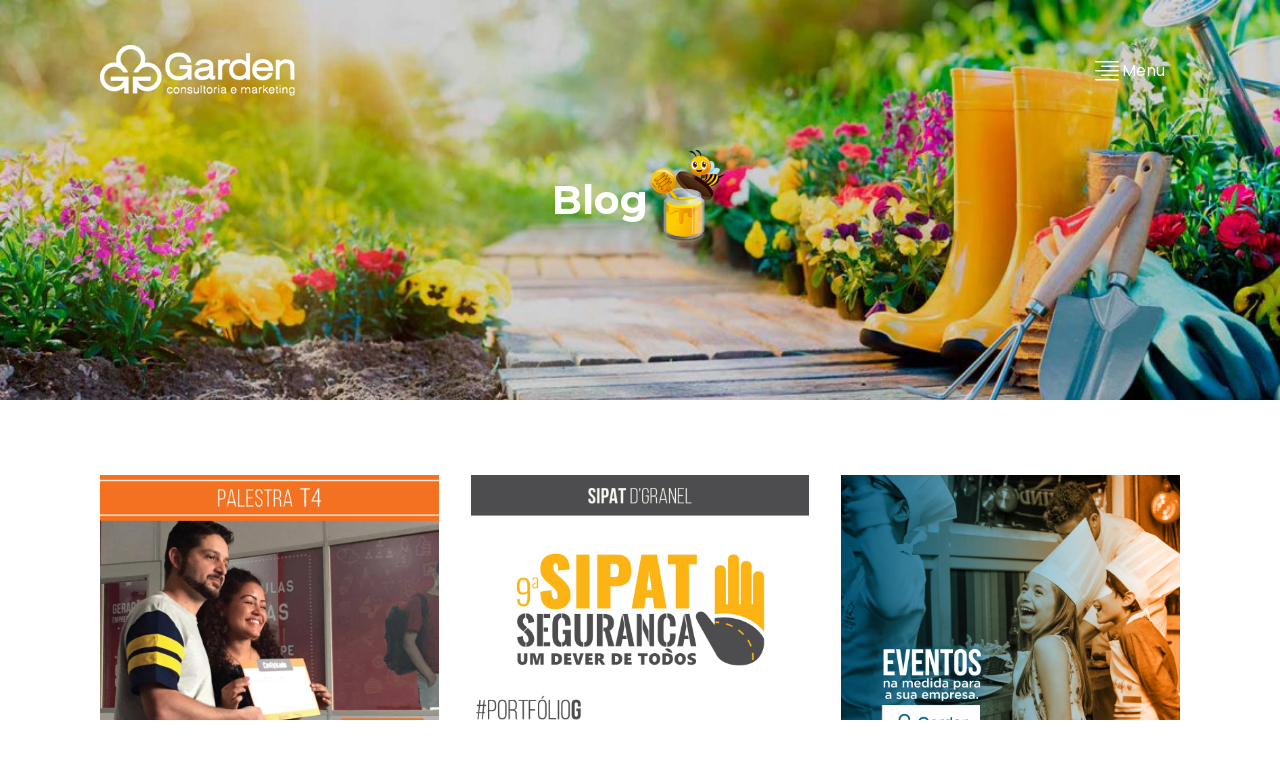

--- FILE ---
content_type: text/html; charset=UTF-8
request_url: https://gardenconsultoria.com.br/tag/marketing-bh/
body_size: 12652
content:
<!DOCTYPE html>
<html lang="pt-BR" >
<head>
<meta charset="UTF-8">
<meta name="viewport" content="width=device-width, initial-scale=1.0">
<!-- WP_HEAD() START -->
<link rel="preload" as="style" href="https://fonts.googleapis.com/css?family=Poppins:100,200,300,400,500,600,700,800,900|Montserrat:100,200,300,400,500,600,700,800,900" >
<link rel="stylesheet" href="https://fonts.googleapis.com/css?family=Poppins:100,200,300,400,500,600,700,800,900|Montserrat:100,200,300,400,500,600,700,800,900">
<meta name='robots' content='index, follow, max-image-preview:large, max-snippet:-1, max-video-preview:-1' />

<!-- Google Tag Manager -->
<script>(function(w,d,s,l,i){w[l]=w[l]||[];w[l].push({'gtm.start':
new Date().getTime(),event:'gtm.js'});var f=d.getElementsByTagName(s)[0],
j=d.createElement(s),dl=l!='dataLayer'?'&l='+l:'';j.async=true;j.src=
'https://www.googletagmanager.com/gtm.js?id='+i+dl;f.parentNode.insertBefore(j,f);
})(window,document,'script','dataLayer','GTM-TG2BVMQ');</script>
<!-- End Google Tag Manager -->


	<!-- This site is optimized with the Yoast SEO plugin v26.8 - https://yoast.com/product/yoast-seo-wordpress/ -->
	<title>Arquivos marketing bh - Garden</title>
	<link rel="canonical" href="https://gardenconsultoria.com.br/tag/marketing-bh/" />
	<link rel="next" href="https://gardenconsultoria.com.br/tag/marketing-bh/page/2/" />
	<meta property="og:locale" content="pt_BR" />
	<meta property="og:type" content="article" />
	<meta property="og:title" content="Arquivos marketing bh - Garden" />
	<meta property="og:url" content="https://gardenconsultoria.com.br/tag/marketing-bh/" />
	<meta property="og:site_name" content="Garden" />
	<meta name="twitter:card" content="summary_large_image" />
	<script type="application/ld+json" class="yoast-schema-graph">{"@context":"https://schema.org","@graph":[{"@type":"CollectionPage","@id":"https://gardenconsultoria.com.br/tag/marketing-bh/","url":"https://gardenconsultoria.com.br/tag/marketing-bh/","name":"Arquivos marketing bh - Garden","isPartOf":{"@id":"https://gardenconsultoria.com.br/#website"},"primaryImageOfPage":{"@id":"https://gardenconsultoria.com.br/tag/marketing-bh/#primaryimage"},"image":{"@id":"https://gardenconsultoria.com.br/tag/marketing-bh/#primaryimage"},"thumbnailUrl":"https://gardenconsultoria.com.br/admgarden/wp-content/uploads/2016/12/01122016-GNews.png","breadcrumb":{"@id":"https://gardenconsultoria.com.br/tag/marketing-bh/#breadcrumb"},"inLanguage":"pt-BR"},{"@type":"ImageObject","inLanguage":"pt-BR","@id":"https://gardenconsultoria.com.br/tag/marketing-bh/#primaryimage","url":"https://gardenconsultoria.com.br/admgarden/wp-content/uploads/2016/12/01122016-GNews.png","contentUrl":"https://gardenconsultoria.com.br/admgarden/wp-content/uploads/2016/12/01122016-GNews.png","width":900,"height":800},{"@type":"BreadcrumbList","@id":"https://gardenconsultoria.com.br/tag/marketing-bh/#breadcrumb","itemListElement":[{"@type":"ListItem","position":1,"name":"Início","item":"https://gardenconsultoria.com.br/"},{"@type":"ListItem","position":2,"name":"marketing bh"}]},{"@type":"WebSite","@id":"https://gardenconsultoria.com.br/#website","url":"https://gardenconsultoria.com.br/","name":"Garden","description":"Consultoria e Marketing","potentialAction":[{"@type":"SearchAction","target":{"@type":"EntryPoint","urlTemplate":"https://gardenconsultoria.com.br/?s={search_term_string}"},"query-input":{"@type":"PropertyValueSpecification","valueRequired":true,"valueName":"search_term_string"}}],"inLanguage":"pt-BR"}]}</script>
	<!-- / Yoast SEO plugin. -->


<link rel="alternate" type="application/rss+xml" title="Feed de tag para Garden &raquo; marketing bh" href="https://gardenconsultoria.com.br/tag/marketing-bh/feed/" />
<style id='wp-img-auto-sizes-contain-inline-css' type='text/css'>
img:is([sizes=auto i],[sizes^="auto," i]){contain-intrinsic-size:3000px 1500px}
/*# sourceURL=wp-img-auto-sizes-contain-inline-css */
</style>
<style id='wp-block-library-inline-css' type='text/css'>
:root{--wp-block-synced-color:#7a00df;--wp-block-synced-color--rgb:122,0,223;--wp-bound-block-color:var(--wp-block-synced-color);--wp-editor-canvas-background:#ddd;--wp-admin-theme-color:#007cba;--wp-admin-theme-color--rgb:0,124,186;--wp-admin-theme-color-darker-10:#006ba1;--wp-admin-theme-color-darker-10--rgb:0,107,160.5;--wp-admin-theme-color-darker-20:#005a87;--wp-admin-theme-color-darker-20--rgb:0,90,135;--wp-admin-border-width-focus:2px}@media (min-resolution:192dpi){:root{--wp-admin-border-width-focus:1.5px}}.wp-element-button{cursor:pointer}:root .has-very-light-gray-background-color{background-color:#eee}:root .has-very-dark-gray-background-color{background-color:#313131}:root .has-very-light-gray-color{color:#eee}:root .has-very-dark-gray-color{color:#313131}:root .has-vivid-green-cyan-to-vivid-cyan-blue-gradient-background{background:linear-gradient(135deg,#00d084,#0693e3)}:root .has-purple-crush-gradient-background{background:linear-gradient(135deg,#34e2e4,#4721fb 50%,#ab1dfe)}:root .has-hazy-dawn-gradient-background{background:linear-gradient(135deg,#faaca8,#dad0ec)}:root .has-subdued-olive-gradient-background{background:linear-gradient(135deg,#fafae1,#67a671)}:root .has-atomic-cream-gradient-background{background:linear-gradient(135deg,#fdd79a,#004a59)}:root .has-nightshade-gradient-background{background:linear-gradient(135deg,#330968,#31cdcf)}:root .has-midnight-gradient-background{background:linear-gradient(135deg,#020381,#2874fc)}:root{--wp--preset--font-size--normal:16px;--wp--preset--font-size--huge:42px}.has-regular-font-size{font-size:1em}.has-larger-font-size{font-size:2.625em}.has-normal-font-size{font-size:var(--wp--preset--font-size--normal)}.has-huge-font-size{font-size:var(--wp--preset--font-size--huge)}.has-text-align-center{text-align:center}.has-text-align-left{text-align:left}.has-text-align-right{text-align:right}.has-fit-text{white-space:nowrap!important}#end-resizable-editor-section{display:none}.aligncenter{clear:both}.items-justified-left{justify-content:flex-start}.items-justified-center{justify-content:center}.items-justified-right{justify-content:flex-end}.items-justified-space-between{justify-content:space-between}.screen-reader-text{border:0;clip-path:inset(50%);height:1px;margin:-1px;overflow:hidden;padding:0;position:absolute;width:1px;word-wrap:normal!important}.screen-reader-text:focus{background-color:#ddd;clip-path:none;color:#444;display:block;font-size:1em;height:auto;left:5px;line-height:normal;padding:15px 23px 14px;text-decoration:none;top:5px;width:auto;z-index:100000}html :where(.has-border-color){border-style:solid}html :where([style*=border-top-color]){border-top-style:solid}html :where([style*=border-right-color]){border-right-style:solid}html :where([style*=border-bottom-color]){border-bottom-style:solid}html :where([style*=border-left-color]){border-left-style:solid}html :where([style*=border-width]){border-style:solid}html :where([style*=border-top-width]){border-top-style:solid}html :where([style*=border-right-width]){border-right-style:solid}html :where([style*=border-bottom-width]){border-bottom-style:solid}html :where([style*=border-left-width]){border-left-style:solid}html :where(img[class*=wp-image-]){height:auto;max-width:100%}:where(figure){margin:0 0 1em}html :where(.is-position-sticky){--wp-admin--admin-bar--position-offset:var(--wp-admin--admin-bar--height,0px)}@media screen and (max-width:600px){html :where(.is-position-sticky){--wp-admin--admin-bar--position-offset:0px}}

/*# sourceURL=wp-block-library-inline-css */
</style><style id='global-styles-inline-css' type='text/css'>
:root{--wp--preset--aspect-ratio--square: 1;--wp--preset--aspect-ratio--4-3: 4/3;--wp--preset--aspect-ratio--3-4: 3/4;--wp--preset--aspect-ratio--3-2: 3/2;--wp--preset--aspect-ratio--2-3: 2/3;--wp--preset--aspect-ratio--16-9: 16/9;--wp--preset--aspect-ratio--9-16: 9/16;--wp--preset--color--black: #000000;--wp--preset--color--cyan-bluish-gray: #abb8c3;--wp--preset--color--white: #ffffff;--wp--preset--color--pale-pink: #f78da7;--wp--preset--color--vivid-red: #cf2e2e;--wp--preset--color--luminous-vivid-orange: #ff6900;--wp--preset--color--luminous-vivid-amber: #fcb900;--wp--preset--color--light-green-cyan: #7bdcb5;--wp--preset--color--vivid-green-cyan: #00d084;--wp--preset--color--pale-cyan-blue: #8ed1fc;--wp--preset--color--vivid-cyan-blue: #0693e3;--wp--preset--color--vivid-purple: #9b51e0;--wp--preset--gradient--vivid-cyan-blue-to-vivid-purple: linear-gradient(135deg,rgb(6,147,227) 0%,rgb(155,81,224) 100%);--wp--preset--gradient--light-green-cyan-to-vivid-green-cyan: linear-gradient(135deg,rgb(122,220,180) 0%,rgb(0,208,130) 100%);--wp--preset--gradient--luminous-vivid-amber-to-luminous-vivid-orange: linear-gradient(135deg,rgb(252,185,0) 0%,rgb(255,105,0) 100%);--wp--preset--gradient--luminous-vivid-orange-to-vivid-red: linear-gradient(135deg,rgb(255,105,0) 0%,rgb(207,46,46) 100%);--wp--preset--gradient--very-light-gray-to-cyan-bluish-gray: linear-gradient(135deg,rgb(238,238,238) 0%,rgb(169,184,195) 100%);--wp--preset--gradient--cool-to-warm-spectrum: linear-gradient(135deg,rgb(74,234,220) 0%,rgb(151,120,209) 20%,rgb(207,42,186) 40%,rgb(238,44,130) 60%,rgb(251,105,98) 80%,rgb(254,248,76) 100%);--wp--preset--gradient--blush-light-purple: linear-gradient(135deg,rgb(255,206,236) 0%,rgb(152,150,240) 100%);--wp--preset--gradient--blush-bordeaux: linear-gradient(135deg,rgb(254,205,165) 0%,rgb(254,45,45) 50%,rgb(107,0,62) 100%);--wp--preset--gradient--luminous-dusk: linear-gradient(135deg,rgb(255,203,112) 0%,rgb(199,81,192) 50%,rgb(65,88,208) 100%);--wp--preset--gradient--pale-ocean: linear-gradient(135deg,rgb(255,245,203) 0%,rgb(182,227,212) 50%,rgb(51,167,181) 100%);--wp--preset--gradient--electric-grass: linear-gradient(135deg,rgb(202,248,128) 0%,rgb(113,206,126) 100%);--wp--preset--gradient--midnight: linear-gradient(135deg,rgb(2,3,129) 0%,rgb(40,116,252) 100%);--wp--preset--font-size--small: 13px;--wp--preset--font-size--medium: 20px;--wp--preset--font-size--large: 36px;--wp--preset--font-size--x-large: 42px;--wp--preset--spacing--20: 0.44rem;--wp--preset--spacing--30: 0.67rem;--wp--preset--spacing--40: 1rem;--wp--preset--spacing--50: 1.5rem;--wp--preset--spacing--60: 2.25rem;--wp--preset--spacing--70: 3.38rem;--wp--preset--spacing--80: 5.06rem;--wp--preset--shadow--natural: 6px 6px 9px rgba(0, 0, 0, 0.2);--wp--preset--shadow--deep: 12px 12px 50px rgba(0, 0, 0, 0.4);--wp--preset--shadow--sharp: 6px 6px 0px rgba(0, 0, 0, 0.2);--wp--preset--shadow--outlined: 6px 6px 0px -3px rgb(255, 255, 255), 6px 6px rgb(0, 0, 0);--wp--preset--shadow--crisp: 6px 6px 0px rgb(0, 0, 0);}:where(.is-layout-flex){gap: 0.5em;}:where(.is-layout-grid){gap: 0.5em;}body .is-layout-flex{display: flex;}.is-layout-flex{flex-wrap: wrap;align-items: center;}.is-layout-flex > :is(*, div){margin: 0;}body .is-layout-grid{display: grid;}.is-layout-grid > :is(*, div){margin: 0;}:where(.wp-block-columns.is-layout-flex){gap: 2em;}:where(.wp-block-columns.is-layout-grid){gap: 2em;}:where(.wp-block-post-template.is-layout-flex){gap: 1.25em;}:where(.wp-block-post-template.is-layout-grid){gap: 1.25em;}.has-black-color{color: var(--wp--preset--color--black) !important;}.has-cyan-bluish-gray-color{color: var(--wp--preset--color--cyan-bluish-gray) !important;}.has-white-color{color: var(--wp--preset--color--white) !important;}.has-pale-pink-color{color: var(--wp--preset--color--pale-pink) !important;}.has-vivid-red-color{color: var(--wp--preset--color--vivid-red) !important;}.has-luminous-vivid-orange-color{color: var(--wp--preset--color--luminous-vivid-orange) !important;}.has-luminous-vivid-amber-color{color: var(--wp--preset--color--luminous-vivid-amber) !important;}.has-light-green-cyan-color{color: var(--wp--preset--color--light-green-cyan) !important;}.has-vivid-green-cyan-color{color: var(--wp--preset--color--vivid-green-cyan) !important;}.has-pale-cyan-blue-color{color: var(--wp--preset--color--pale-cyan-blue) !important;}.has-vivid-cyan-blue-color{color: var(--wp--preset--color--vivid-cyan-blue) !important;}.has-vivid-purple-color{color: var(--wp--preset--color--vivid-purple) !important;}.has-black-background-color{background-color: var(--wp--preset--color--black) !important;}.has-cyan-bluish-gray-background-color{background-color: var(--wp--preset--color--cyan-bluish-gray) !important;}.has-white-background-color{background-color: var(--wp--preset--color--white) !important;}.has-pale-pink-background-color{background-color: var(--wp--preset--color--pale-pink) !important;}.has-vivid-red-background-color{background-color: var(--wp--preset--color--vivid-red) !important;}.has-luminous-vivid-orange-background-color{background-color: var(--wp--preset--color--luminous-vivid-orange) !important;}.has-luminous-vivid-amber-background-color{background-color: var(--wp--preset--color--luminous-vivid-amber) !important;}.has-light-green-cyan-background-color{background-color: var(--wp--preset--color--light-green-cyan) !important;}.has-vivid-green-cyan-background-color{background-color: var(--wp--preset--color--vivid-green-cyan) !important;}.has-pale-cyan-blue-background-color{background-color: var(--wp--preset--color--pale-cyan-blue) !important;}.has-vivid-cyan-blue-background-color{background-color: var(--wp--preset--color--vivid-cyan-blue) !important;}.has-vivid-purple-background-color{background-color: var(--wp--preset--color--vivid-purple) !important;}.has-black-border-color{border-color: var(--wp--preset--color--black) !important;}.has-cyan-bluish-gray-border-color{border-color: var(--wp--preset--color--cyan-bluish-gray) !important;}.has-white-border-color{border-color: var(--wp--preset--color--white) !important;}.has-pale-pink-border-color{border-color: var(--wp--preset--color--pale-pink) !important;}.has-vivid-red-border-color{border-color: var(--wp--preset--color--vivid-red) !important;}.has-luminous-vivid-orange-border-color{border-color: var(--wp--preset--color--luminous-vivid-orange) !important;}.has-luminous-vivid-amber-border-color{border-color: var(--wp--preset--color--luminous-vivid-amber) !important;}.has-light-green-cyan-border-color{border-color: var(--wp--preset--color--light-green-cyan) !important;}.has-vivid-green-cyan-border-color{border-color: var(--wp--preset--color--vivid-green-cyan) !important;}.has-pale-cyan-blue-border-color{border-color: var(--wp--preset--color--pale-cyan-blue) !important;}.has-vivid-cyan-blue-border-color{border-color: var(--wp--preset--color--vivid-cyan-blue) !important;}.has-vivid-purple-border-color{border-color: var(--wp--preset--color--vivid-purple) !important;}.has-vivid-cyan-blue-to-vivid-purple-gradient-background{background: var(--wp--preset--gradient--vivid-cyan-blue-to-vivid-purple) !important;}.has-light-green-cyan-to-vivid-green-cyan-gradient-background{background: var(--wp--preset--gradient--light-green-cyan-to-vivid-green-cyan) !important;}.has-luminous-vivid-amber-to-luminous-vivid-orange-gradient-background{background: var(--wp--preset--gradient--luminous-vivid-amber-to-luminous-vivid-orange) !important;}.has-luminous-vivid-orange-to-vivid-red-gradient-background{background: var(--wp--preset--gradient--luminous-vivid-orange-to-vivid-red) !important;}.has-very-light-gray-to-cyan-bluish-gray-gradient-background{background: var(--wp--preset--gradient--very-light-gray-to-cyan-bluish-gray) !important;}.has-cool-to-warm-spectrum-gradient-background{background: var(--wp--preset--gradient--cool-to-warm-spectrum) !important;}.has-blush-light-purple-gradient-background{background: var(--wp--preset--gradient--blush-light-purple) !important;}.has-blush-bordeaux-gradient-background{background: var(--wp--preset--gradient--blush-bordeaux) !important;}.has-luminous-dusk-gradient-background{background: var(--wp--preset--gradient--luminous-dusk) !important;}.has-pale-ocean-gradient-background{background: var(--wp--preset--gradient--pale-ocean) !important;}.has-electric-grass-gradient-background{background: var(--wp--preset--gradient--electric-grass) !important;}.has-midnight-gradient-background{background: var(--wp--preset--gradient--midnight) !important;}.has-small-font-size{font-size: var(--wp--preset--font-size--small) !important;}.has-medium-font-size{font-size: var(--wp--preset--font-size--medium) !important;}.has-large-font-size{font-size: var(--wp--preset--font-size--large) !important;}.has-x-large-font-size{font-size: var(--wp--preset--font-size--x-large) !important;}
/*# sourceURL=global-styles-inline-css */
</style>

<style id='classic-theme-styles-inline-css' type='text/css'>
/*! This file is auto-generated */
.wp-block-button__link{color:#fff;background-color:#32373c;border-radius:9999px;box-shadow:none;text-decoration:none;padding:calc(.667em + 2px) calc(1.333em + 2px);font-size:1.125em}.wp-block-file__button{background:#32373c;color:#fff;text-decoration:none}
/*# sourceURL=/wp-includes/css/classic-themes.min.css */
</style>
<link rel='stylesheet' id='contact-form-7-css' href='https://gardenconsultoria.com.br/admgarden/wp-content/plugins/contact-form-7/includes/css/styles.css?ver=6.1.4' type='text/css' media='all' />
<link rel='stylesheet' id='oxygen-css' href='https://gardenconsultoria.com.br/admgarden/wp-content/plugins/oxygen/component-framework/oxygen.css?ver=4.9.5' type='text/css' media='all' />
<script type="text/javascript" src="https://gardenconsultoria.com.br/admgarden/wp-includes/js/jquery/jquery.min.js?ver=3.7.1" id="jquery-core-js"></script>
<link rel="https://api.w.org/" href="https://gardenconsultoria.com.br/wp-json/" /><link rel="alternate" title="JSON" type="application/json" href="https://gardenconsultoria.com.br/wp-json/wp/v2/tags/13" /><link rel="EditURI" type="application/rsd+xml" title="RSD" href="https://gardenconsultoria.com.br/admgarden/xmlrpc.php?rsd" />
<meta name="generator" content="WordPress 6.9" />
<link rel="icon" href="https://gardenconsultoria.com.br/admgarden/wp-content/uploads/2022/06/icon-150x150.png" sizes="32x32" />
<link rel="icon" href="https://gardenconsultoria.com.br/admgarden/wp-content/uploads/2022/06/icon.png" sizes="192x192" />
<link rel="apple-touch-icon" href="https://gardenconsultoria.com.br/admgarden/wp-content/uploads/2022/06/icon.png" />
<meta name="msapplication-TileImage" content="https://gardenconsultoria.com.br/admgarden/wp-content/uploads/2022/06/icon.png" />
<link rel='stylesheet' id='oxygen-cache-52-css' href='//gardenconsultoria.com.br/admgarden/wp-content/uploads/oxygen/css/52.css?cache=1660705555&#038;ver=6.9' type='text/css' media='all' />
<link rel='stylesheet' id='oxygen-cache-2704-css' href='//gardenconsultoria.com.br/admgarden/wp-content/uploads/oxygen/css/2704.css?cache=1660705547&#038;ver=6.9' type='text/css' media='all' />
<link rel='stylesheet' id='oxygen-universal-styles-css' href='//gardenconsultoria.com.br/admgarden/wp-content/uploads/oxygen/css/universal.css?cache=1664560754&#038;ver=6.9' type='text/css' media='all' />
<!-- END OF WP_HEAD() -->
<link rel='stylesheet' id='oxygen-aos-css' href='https://gardenconsultoria.com.br/admgarden/wp-content/plugins/oxygen/component-framework/vendor/aos/aos.css?ver=6.9' type='text/css' media='all' />
</head>
<body class="archive tag tag-marketing-bh tag-13 wp-theme-oxygen-is-not-a-theme  wp-embed-responsive oxygen-body" >




	
<!-- Google Tag Manager (noscript) -->
<noscript><iframe src="https://www.googletagmanager.com/ns.html?id=GTM-TG2BVMQ"
height="0" width="0" style="display:none;visibility:hidden"></iframe></noscript>
<!-- End Google Tag Manager (noscript) -->

					<header id="_header-131-52" class="oxy-header-wrapper oxy-overlay-header oxy-header" ><div id="_header_row-132-52" class="oxy-header-row" ><div class="oxy-header-container"><div id="_header_left-133-52" class="oxy-header-left" ><a id="link-137-52" class="ct-link" href="https://gardenconsultoria.com.br"   ><img  id="image-138-52" alt="" src="https://gardenconsultoria.com.br/admgarden/wp-content/uploads/2022/06/marca-garden-branca.png" class="ct-image"/></a></div><div id="_header_center-134-52" class="oxy-header-center" ></div><div id="_header_right-135-52" class="oxy-header-right" >
		<div id="-pro-menu-140-52" class="oxy-pro-menu " ><div class="oxy-pro-menu-mobile-open-icon " data-off-canvas-alignment=""><svg id="-pro-menu-140-52-open-icon"><use xlink:href="#Lineariconsicon-text-align-right"></use></svg>Menu</div>

                
        <div class="oxy-pro-menu-container  oxy-pro-menu-dropdown-links-visible-on-mobile oxy-pro-menu-dropdown-links-toggle oxy-pro-menu-show-dropdown" data-aos-duration="400" 

             data-oxy-pro-menu-dropdown-animation="fade-up"
             data-oxy-pro-menu-dropdown-animation-duration="0.4"
             data-entire-parent-toggles-dropdown="true"

             
                          data-oxy-pro-menu-dropdown-animation-duration="0.4"
             
                          data-oxy-pro-menu-dropdown-links-on-mobile="toggle">
             
            <div class="menu-principal-container"><ul id="menu-principal" class="oxy-pro-menu-list"><li id="menu-item-71" class="menu-item menu-item-type-post_type menu-item-object-page menu-item-home menu-item-71"><a href="https://gardenconsultoria.com.br/">Início</a></li>
<li id="menu-item-72" class="menu-item menu-item-type-post_type menu-item-object-page menu-item-72"><a href="https://gardenconsultoria.com.br/a-garden/">A Garden</a></li>
<li id="menu-item-167" class="menu-item menu-item-type-post_type menu-item-object-page menu-item-167"><a href="https://gardenconsultoria.com.br/servicos/">Serviços</a></li>
<li id="menu-item-73" class="menu-item menu-item-type-post_type menu-item-object-page menu-item-73"><a href="https://gardenconsultoria.com.br/coaching/">Coaching</a></li>
<li id="menu-item-2699" class="menu-item menu-item-type-post_type menu-item-object-page menu-item-2699"><a href="https://gardenconsultoria.com.br/blog/">Blog</a></li>
<li id="menu-item-75" class="menu-item menu-item-type-post_type menu-item-object-page menu-item-75"><a href="https://gardenconsultoria.com.br/fale-conosco/">Fale conosco</a></li>
<li id="menu-item-76" class="menu-item menu-item-type-post_type menu-item-object-page menu-item-76"><a href="https://gardenconsultoria.com.br/trabalhe-conosco/">Trabalhe conosco</a></li>
</ul></div>
            <div class="oxy-pro-menu-mobile-close-icon"><svg id="svg--pro-menu-140-52"><use xlink:href="#FontAwesomeicon-close"></use></svg>Fechar</div>

        </div>

        </div>

		<script type="text/javascript">
			jQuery('#-pro-menu-140-52 .oxy-pro-menu-show-dropdown .menu-item-has-children > a', 'body').each(function(){
                jQuery(this).append('<div class="oxy-pro-menu-dropdown-icon-click-area"><svg class="oxy-pro-menu-dropdown-icon"><use xlink:href="#FontAwesomeicon-arrow-circle-o-down"></use></svg></div>');
            });
            jQuery('#-pro-menu-140-52 .oxy-pro-menu-show-dropdown .menu-item:not(.menu-item-has-children) > a', 'body').each(function(){
                jQuery(this).append('<div class="oxy-pro-menu-dropdown-icon-click-area"></div>');
            });			</script></div></div></div></header>
		<header id="_header-158-52" class="oxy-header-wrapper oxy-sticky-header oxy-overlay-header oxy-header" ><div id="_header_row-159-52" class="oxygen-show-in-sticky-only oxy-header-row" ><div class="oxy-header-container"><div id="_header_left-160-52" class="oxy-header-left" ><a id="link-172-52" class="ct-link" href="https://gardenconsultoria.com.br/" target="_self"  ><img  id="image-164-52" alt="" src="https://gardenconsultoria.com.br/admgarden/wp-content/uploads/2022/06/marca-garden.png" class="ct-image"/></a></div><div id="_header_center-161-52" class="oxy-header-center" ></div><div id="_header_right-162-52" class="oxy-header-right" >
		<div id="-pro-menu-165-52" class="oxy-pro-menu " ><div class="oxy-pro-menu-mobile-open-icon " data-off-canvas-alignment=""><svg id="-pro-menu-165-52-open-icon"><use xlink:href="#Lineariconsicon-text-align-right"></use></svg>Menu</div>

                
        <div class="oxy-pro-menu-container  oxy-pro-menu-dropdown-links-visible-on-mobile oxy-pro-menu-dropdown-links-toggle oxy-pro-menu-show-dropdown" data-aos-duration="400" 

             data-oxy-pro-menu-dropdown-animation="fade-up"
             data-oxy-pro-menu-dropdown-animation-duration="0.4"
             data-entire-parent-toggles-dropdown="true"

             
                          data-oxy-pro-menu-dropdown-animation-duration="0.4"
             
                          data-oxy-pro-menu-dropdown-links-on-mobile="toggle">
             
            <div class="menu-principal-container"><ul id="menu-principal-1" class="oxy-pro-menu-list"><li class="menu-item menu-item-type-post_type menu-item-object-page menu-item-home menu-item-71"><a href="https://gardenconsultoria.com.br/">Início</a></li>
<li class="menu-item menu-item-type-post_type menu-item-object-page menu-item-72"><a href="https://gardenconsultoria.com.br/a-garden/">A Garden</a></li>
<li class="menu-item menu-item-type-post_type menu-item-object-page menu-item-167"><a href="https://gardenconsultoria.com.br/servicos/">Serviços</a></li>
<li class="menu-item menu-item-type-post_type menu-item-object-page menu-item-73"><a href="https://gardenconsultoria.com.br/coaching/">Coaching</a></li>
<li class="menu-item menu-item-type-post_type menu-item-object-page menu-item-2699"><a href="https://gardenconsultoria.com.br/blog/">Blog</a></li>
<li class="menu-item menu-item-type-post_type menu-item-object-page menu-item-75"><a href="https://gardenconsultoria.com.br/fale-conosco/">Fale conosco</a></li>
<li class="menu-item menu-item-type-post_type menu-item-object-page menu-item-76"><a href="https://gardenconsultoria.com.br/trabalhe-conosco/">Trabalhe conosco</a></li>
</ul></div>
            <div class="oxy-pro-menu-mobile-close-icon"><svg id="svg--pro-menu-165-52"><use xlink:href="#FontAwesomeicon-close"></use></svg>Fechar</div>

        </div>

        </div>

		<script type="text/javascript">
			jQuery('#-pro-menu-165-52 .oxy-pro-menu-show-dropdown .menu-item-has-children > a', 'body').each(function(){
                jQuery(this).append('<div class="oxy-pro-menu-dropdown-icon-click-area"><svg class="oxy-pro-menu-dropdown-icon"><use xlink:href="#FontAwesomeicon-arrow-circle-o-down"></use></svg></div>');
            });
            jQuery('#-pro-menu-165-52 .oxy-pro-menu-show-dropdown .menu-item:not(.menu-item-has-children) > a', 'body').each(function(){
                jQuery(this).append('<div class="oxy-pro-menu-dropdown-icon-click-area"></div>');
            });			</script></div></div></div></header>
				<script type="text/javascript">
			jQuery(document).ready(function() {
				var selector = "#_header-158-52",
					scrollval = parseInt("300");
				if (!scrollval || scrollval < 1) {
											jQuery("body").css("margin-top", jQuery(selector).outerHeight());
						jQuery(selector).addClass("oxy-sticky-header-active");
									}
				else {
					var scrollTopOld = 0;
					jQuery(window).scroll(function() {
						if (!jQuery('body').hasClass('oxy-nav-menu-prevent-overflow')) {
							if (jQuery(this).scrollTop() > scrollval 
																) {
								if (
																		!jQuery(selector).hasClass("oxy-sticky-header-active")) {
									if (jQuery(selector).css('position')!='absolute') {
										jQuery("body").css("margin-top", jQuery(selector).outerHeight());
									}
									jQuery(selector)
										.addClass("oxy-sticky-header-active")
																			.addClass("oxy-sticky-header-fade-in");
																	}
							}
							else {
								jQuery(selector)
									.removeClass("oxy-sticky-header-fade-in")
									.removeClass("oxy-sticky-header-active");
								if (jQuery(selector).css('position')!='absolute') {
									jQuery("body").css("margin-top", "");
								}
							}
							scrollTopOld = jQuery(this).scrollTop();
						}
					})
				}
			});
		</script><section id="section-8-2704" class=" ct-section" ><div class="ct-section-inner-wrap"><h1 id="headline-9-2704" class="ct-headline" data-aos="flip-right" data-aos-duration="850">Blog</h1><img  id="image-22-2704" alt="" src="https://gardenconsultoria.com.br/admgarden/wp-content/uploads/2022/07/blog.png" class="ct-image" srcset="" sizes="(max-width: 135px) 100vw, 135px" /></div></section><section id="section-11-2704" class=" ct-section" ><div class="ct-section-inner-wrap">        
                <div id="_posts_grid-12-2704" class='oxy-easy-posts oxy-posts-grid chamada-posts' >
                                    <div class='oxy-posts'>
                     <div class='oxy-post'>
  
	
		  <a href='https://gardenconsultoria.com.br/especial/palestra-t4/'><img src='https://gardenconsultoria.com.br/admgarden/wp-content/uploads/2016/12/01122016-GNews.png' class='oxy-post-image' /></a>
	  	<h2 class='title-primary'><a href='https://gardenconsultoria.com.br/especial/palestra-t4/'><span>Palestra T4</span></a></h2>
	

	<div class='oxy-post-content'>
		<p>Aconteceu no dia 19 de setembro, na empresa T4, a palestra ministrada pela diretora de marketing da Garden, Jaqueline Romero, [&hellip;]</p>
	</div>

	<a href='https://gardenconsultoria.com.br/especial/palestra-t4/' class='leiamais'>		
	<div id="fancy_icon-71-36" class="ct-fancy-icon"><svg id="svg-fancy_icon-71-36"><use xlink:href="#FontAwesomeicon-plus-circle"></use></svg></div>
	</a>

</div> <div class='oxy-post'>
  
	
		  <a href='https://gardenconsultoria.com.br/especial/solucoes-estrategicas-para-melhores-resultados/'><img src='https://gardenconsultoria.com.br/admgarden/wp-content/uploads/2016/11/29112016-propaganda.png' class='oxy-post-image' /></a>
	  	<h2 class='title-primary'><a href='https://gardenconsultoria.com.br/especial/solucoes-estrategicas-para-melhores-resultados/'><span>Soluções Estratégicas para Melhores Resultados</span></a></h2>
	

	<div class='oxy-post-content'>
		<p>Na Garden, aliamos a comunicação à consultoria completa em marketing, dando suporte, treinamento e palestras. Entre em contato e saiba [&hellip;]</p>
	</div>

	<a href='https://gardenconsultoria.com.br/especial/solucoes-estrategicas-para-melhores-resultados/' class='leiamais'>		
	<div id="fancy_icon-71-36" class="ct-fancy-icon"><svg id="svg-fancy_icon-71-36"><use xlink:href="#FontAwesomeicon-plus-circle"></use></svg></div>
	</a>

</div> <div class='oxy-post'>
  
	
		<h2 class='title-primary'><a href='https://gardenconsultoria.com.br/especial/dicas-de-criatividade/'><span>Dicas de Criatividade</span></a></h2>
	

	<div class='oxy-post-content'>
		<p>A criatividade é um dom que todos possuem, mas o que define o nível de cada pessoa é o quanto [&hellip;]</p>
	</div>

	<a href='https://gardenconsultoria.com.br/especial/dicas-de-criatividade/' class='leiamais'>		
	<div id="fancy_icon-71-36" class="ct-fancy-icon"><svg id="svg-fancy_icon-71-36"><use xlink:href="#FontAwesomeicon-plus-circle"></use></svg></div>
	</a>

</div> <div class='oxy-post'>
  
	
		  <a href='https://gardenconsultoria.com.br/especial/paletas-cromaticas-em-filmes/'><img src='https://gardenconsultoria.com.br/admgarden/wp-content/uploads/2016/10/26102016-Inspiracao.png' class='oxy-post-image' /></a>
	  	<h2 class='title-primary'><a href='https://gardenconsultoria.com.br/especial/paletas-cromaticas-em-filmes/'><span>Paletas Cromáticas em Filmes</span></a></h2>
	

	<div class='oxy-post-content'>
		<p>Fazer escolhas de cores é sempre uma tarefa meticulosa, já que influencia o receptor final de qualquer projeto. No cinema [&hellip;]</p>
	</div>

	<a href='https://gardenconsultoria.com.br/especial/paletas-cromaticas-em-filmes/' class='leiamais'>		
	<div id="fancy_icon-71-36" class="ct-fancy-icon"><svg id="svg-fancy_icon-71-36"><use xlink:href="#FontAwesomeicon-plus-circle"></use></svg></div>
	</a>

</div> <div class='oxy-post'>
  
	
		  <a href='https://gardenconsultoria.com.br/especial/sipat-dgranel/'><img src='https://gardenconsultoria.com.br/admgarden/wp-content/uploads/2016/10/06102016-Portfolio.png' class='oxy-post-image' /></a>
	  	<h2 class='title-primary'><a href='https://gardenconsultoria.com.br/especial/sipat-dgranel/'><span>SIPAT D'GRANEL</span></a></h2>
	

	<div class='oxy-post-content'>
		<p>Na semana do dia 12 de setembro foi realizada a 9ª SIPAT, na D’Granel Transportes. Com toda a identidade criada [&hellip;]</p>
	</div>

	<a href='https://gardenconsultoria.com.br/especial/sipat-dgranel/' class='leiamais'>		
	<div id="fancy_icon-71-36" class="ct-fancy-icon"><svg id="svg-fancy_icon-71-36"><use xlink:href="#FontAwesomeicon-plus-circle"></use></svg></div>
	</a>

</div> <div class='oxy-post'>
  
	
		  <a href='https://gardenconsultoria.com.br/especial/ra-participa-do-evento-15/'><img src='https://gardenconsultoria.com.br/admgarden/wp-content/uploads/2016/09/29092016-Case.png' class='oxy-post-image' /></a>
	  	<h2 class='title-primary'><a href='https://gardenconsultoria.com.br/especial/ra-participa-do-evento-15/'><span>R&#038;A participa do evento 15!</span></a></h2>
	

	<div class='oxy-post-content'>
		<p>No dia 31 de agosto foi realizada a segunda edição do 15! O Evento, no espaço Domus XX. O evento [&hellip;]</p>
	</div>

	<a href='https://gardenconsultoria.com.br/especial/ra-participa-do-evento-15/' class='leiamais'>		
	<div id="fancy_icon-71-36" class="ct-fancy-icon"><svg id="svg-fancy_icon-71-36"><use xlink:href="#FontAwesomeicon-plus-circle"></use></svg></div>
	</a>

</div> <div class='oxy-post'>
  
	
		  <a href='https://gardenconsultoria.com.br/especial/snapchat-muda-seu-nome-e-lanca-um-oculos-com-camera/'><img src='https://gardenconsultoria.com.br/admgarden/wp-content/uploads/2016/09/28092016-Inspiracao.png' class='oxy-post-image' /></a>
	  	<h2 class='title-primary'><a href='https://gardenconsultoria.com.br/especial/snapchat-muda-seu-nome-e-lanca-um-oculos-com-camera/'><span>Snapchat muda seu nome e lança um óculos com câmera</span></a></h2>
	

	<div class='oxy-post-content'>
		<p>Para refletir a fase atual da empresa famosa pelo aplicativo Snapchat passa a se chamar Snap Inc. Além disto, foi [&hellip;]</p>
	</div>

	<a href='https://gardenconsultoria.com.br/especial/snapchat-muda-seu-nome-e-lanca-um-oculos-com-camera/' class='leiamais'>		
	<div id="fancy_icon-71-36" class="ct-fancy-icon"><svg id="svg-fancy_icon-71-36"><use xlink:href="#FontAwesomeicon-plus-circle"></use></svg></div>
	</a>

</div> <div class='oxy-post'>
  
	
		  <a href='https://gardenconsultoria.com.br/especial/eventos-na-medida/'><img src='https://gardenconsultoria.com.br/admgarden/wp-content/uploads/2016/09/26092016-propaganda.png' class='oxy-post-image' /></a>
	  	<h2 class='title-primary'><a href='https://gardenconsultoria.com.br/especial/eventos-na-medida/'><span>Eventos na Medida</span></a></h2>
	

	<div class='oxy-post-content'>
		<p>A Garden Consultoria e Marketing dá a você e a sua empresa suporte e acompanhamento completos para a produção e [&hellip;]</p>
	</div>

	<a href='https://gardenconsultoria.com.br/especial/eventos-na-medida/' class='leiamais'>		
	<div id="fancy_icon-71-36" class="ct-fancy-icon"><svg id="svg-fancy_icon-71-36"><use xlink:href="#FontAwesomeicon-plus-circle"></use></svg></div>
	</a>

</div> <div class='oxy-post'>
  
	
		  <a href='https://gardenconsultoria.com.br/especial/ephigenia-bistro-no-diario-do-comercio/'><img src='https://gardenconsultoria.com.br/admgarden/wp-content/uploads/2016/09/22092016-Case.png' class='oxy-post-image' /></a>
	  	<h2 class='title-primary'><a href='https://gardenconsultoria.com.br/especial/ephigenia-bistro-no-diario-do-comercio/'><span>Ephigênia Bistrô no Diário do Comércio</span></a></h2>
	

	<div class='oxy-post-content'>
		<p>Nosso cliente, Ephigênia Bistrô, saiu no jornal Diário do Comércio, na edição do dia 14/09/2016, em uma matéria sobre a [&hellip;]</p>
	</div>

	<a href='https://gardenconsultoria.com.br/especial/ephigenia-bistro-no-diario-do-comercio/' class='leiamais'>		
	<div id="fancy_icon-71-36" class="ct-fancy-icon"><svg id="svg-fancy_icon-71-36"><use xlink:href="#FontAwesomeicon-plus-circle"></use></svg></div>
	</a>

</div> <div class='oxy-post'>
  
	
		<h2 class='title-primary'><a href='https://gardenconsultoria.com.br/especial/hotel-pantone/'><span>Hotel Pantone</span></a></h2>
	

	<div class='oxy-post-content'>
		<p>Localizado em Bruxelas, na Bélgica, o Hotel Pantone é composto por sete pavimentos e atrai hospédes por ter em sua [&hellip;]</p>
	</div>

	<a href='https://gardenconsultoria.com.br/especial/hotel-pantone/' class='leiamais'>		
	<div id="fancy_icon-71-36" class="ct-fancy-icon"><svg id="svg-fancy_icon-71-36"><use xlink:href="#FontAwesomeicon-plus-circle"></use></svg></div>
	</a>

</div>                </div>
                                <div class='oxy-easy-posts-pages'>
                    <span aria-current="page" class="page-numbers current">1</span>
<a class="page-numbers" href="https://gardenconsultoria.com.br/tag/marketing-bh/page/2/">2</a>
<a class="page-numbers" href="https://gardenconsultoria.com.br/tag/marketing-bh/page/3/">3</a>
<span class="page-numbers dots">&hellip;</span>
<a class="page-numbers" href="https://gardenconsultoria.com.br/tag/marketing-bh/page/22/">22</a>
<a class="next page-numbers" href="https://gardenconsultoria.com.br/tag/marketing-bh/page/2/">Próximo &raquo;</a>                </div>
                                            </div>
                <div id="fancy_icon-19-2704" class="ct-fancy-icon" ><svg id="svg-fancy_icon-19-2704"><use xlink:href="#FontAwesomeicon-plus-circle"></use></svg></div></div></section><section id="section-9-52" class=" ct-section" ><div class="ct-section-inner-wrap"><div id="new_columns-10-52" class="ct-new-columns" ><div id="div_block-11-52" class="ct-div-block" ><a id="link-107-52" class="ct-link" href="https://gardenconsultoria.com.br"   ><img  id="image-14-52" alt="" src="https://gardenconsultoria.com.br/admgarden/wp-content/uploads/2022/06/marca-garden-branca.png" class="ct-image"/></a></div><div id="div_block-12-52" class="ct-div-block" ><div id="text_block-17-52" class="ct-text-block" ><span id="span-20-52" class="ct-span" >contato@gardenconsultoria.com.br</span></div><div id="text_block-18-52" class="ct-text-block" ><span id="span-22-52" class="ct-span" >(31) 2576.2078</span></div><div id="code_block-83-52" class="ct-code-block" ><a class="whatsapp" href="https://api.whatsapp.com/send?phone=5531987274903&text=Olá! Vi o seu site e gostaria de mais informações." target="_blank">
	<img src="https://gardenconsultoria.com.br/admgarden/wp-content/uploads/2022/06/whatsapp.png"/>
</a></div></div><div id="div_block-13-52" class="ct-div-block" ><div id="_dynamic_list-55-52" class="oxy-dynamic-list"><div id="div_block-56-52-1" class="ct-div-block" data-id="div_block-56-52"><a id="link-61-52-1" class="ct-link" href="https://www.facebook.com/gardenbr" target="_self" data-id="link-61-52"><img id="image-65-52-1" alt="" src="https://gardenconsultoria.com.br/admgarden/wp-content/uploads/2022/06/facebook.png" class="ct-image" data-id="image-65-52"></a></div><div id="div_block-56-52-2" class="ct-div-block" data-id="div_block-56-52"><a id="link-61-52-2" class="ct-link" href="https://www.instagram.com/gardenconsultoria/" target="_self" data-id="link-61-52"><img id="image-65-52-2" alt="" src="https://gardenconsultoria.com.br/admgarden/wp-content/uploads/2022/06/instagram.png" class="ct-image" data-id="image-65-52"></a></div></div>
</div></div></div></section><a id="link-89-52" class="ct-link oxel_back_to_top_container" href="#top" target="_self"  ><div id="code_block-90-52" class="ct-code-block" ><!-- --></div><div id="fancy_icon-91-52" class="ct-fancy-icon oxel_back_to_top_icon" ><svg id="svg-fancy_icon-91-52"><use xlink:href="#FontAwesomeicon-angle-double-up"></use></svg></div></a>	<!-- WP_FOOTER -->
<script type="speculationrules">
{"prefetch":[{"source":"document","where":{"and":[{"href_matches":"/*"},{"not":{"href_matches":["/admgarden/wp-*.php","/admgarden/wp-admin/*","/admgarden/wp-content/uploads/*","/admgarden/wp-content/*","/admgarden/wp-content/plugins/*","/admgarden/wp-content/themes/twentytwenty/*","/admgarden/wp-content/themes/oxygen-is-not-a-theme/*","/*\\?(.+)"]}},{"not":{"selector_matches":"a[rel~=\"nofollow\"]"}},{"not":{"selector_matches":".no-prefetch, .no-prefetch a"}}]},"eagerness":"conservative"}]}
</script>
<script>jQuery(document).on('click','a[href*="#"]',function(t){if(jQuery(t.target).closest('.wc-tabs').length>0){return}if(jQuery(this).is('[href="#"]')||jQuery(this).is('[href="#0"]')||jQuery(this).is('[href*="replytocom"]')){return};if(location.pathname.replace(/^\//,"")==this.pathname.replace(/^\//,"")&&location.hostname==this.hostname){var e=jQuery(this.hash);(e=e.length?e:jQuery("[name="+this.hash.slice(1)+"]")).length&&(t.preventDefault(),jQuery("html, body").animate({scrollTop:e.offset().top-600},600))}});</script><style>.ct-FontAwesomeicon-close{width:0.78571428571429em}</style>
<style>.ct-FontAwesomeicon-arrow-circle-o-down{width:0.85714285714286em}</style>
<style>.ct-FontAwesomeicon-plus-circle{width:0.85714285714286em}</style>
<style>.ct-FontAwesomeicon-angle-double-up{width:0.64285714285714em}</style>
<?xml version="1.0"?><svg xmlns="http://www.w3.org/2000/svg" xmlns:xlink="http://www.w3.org/1999/xlink" aria-hidden="true" style="position: absolute; width: 0; height: 0; overflow: hidden;" version="1.1"><defs><symbol id="FontAwesomeicon-close" viewBox="0 0 22 28"><title>close</title><path d="M20.281 20.656c0 0.391-0.156 0.781-0.438 1.062l-2.125 2.125c-0.281 0.281-0.672 0.438-1.062 0.438s-0.781-0.156-1.062-0.438l-4.594-4.594-4.594 4.594c-0.281 0.281-0.672 0.438-1.062 0.438s-0.781-0.156-1.062-0.438l-2.125-2.125c-0.281-0.281-0.438-0.672-0.438-1.062s0.156-0.781 0.438-1.062l4.594-4.594-4.594-4.594c-0.281-0.281-0.438-0.672-0.438-1.062s0.156-0.781 0.438-1.062l2.125-2.125c0.281-0.281 0.672-0.438 1.062-0.438s0.781 0.156 1.062 0.438l4.594 4.594 4.594-4.594c0.281-0.281 0.672-0.438 1.062-0.438s0.781 0.156 1.062 0.438l2.125 2.125c0.281 0.281 0.438 0.672 0.438 1.062s-0.156 0.781-0.438 1.062l-4.594 4.594 4.594 4.594c0.281 0.281 0.438 0.672 0.438 1.062z"/></symbol><symbol id="FontAwesomeicon-arrow-circle-o-down" viewBox="0 0 24 28"><title>arrow-circle-o-down</title><path d="M17.5 14.5c0 0.141-0.063 0.266-0.156 0.375l-4.984 4.984c-0.109 0.094-0.234 0.141-0.359 0.141s-0.25-0.047-0.359-0.141l-5-5c-0.141-0.156-0.187-0.359-0.109-0.547s0.266-0.313 0.469-0.313h3v-5.5c0-0.281 0.219-0.5 0.5-0.5h3c0.281 0 0.5 0.219 0.5 0.5v5.5h3c0.281 0 0.5 0.219 0.5 0.5zM12 5.5c-4.688 0-8.5 3.813-8.5 8.5s3.813 8.5 8.5 8.5 8.5-3.813 8.5-8.5-3.813-8.5-8.5-8.5zM24 14c0 6.625-5.375 12-12 12s-12-5.375-12-12 5.375-12 12-12v0c6.625 0 12 5.375 12 12z"/></symbol><symbol id="FontAwesomeicon-plus-circle" viewBox="0 0 24 28"><title>plus-circle</title><path d="M19 15v-2c0-0.547-0.453-1-1-1h-4v-4c0-0.547-0.453-1-1-1h-2c-0.547 0-1 0.453-1 1v4h-4c-0.547 0-1 0.453-1 1v2c0 0.547 0.453 1 1 1h4v4c0 0.547 0.453 1 1 1h2c0.547 0 1-0.453 1-1v-4h4c0.547 0 1-0.453 1-1zM24 14c0 6.625-5.375 12-12 12s-12-5.375-12-12 5.375-12 12-12 12 5.375 12 12z"/></symbol><symbol id="FontAwesomeicon-angle-double-up" viewBox="0 0 18 28"><title>angle-double-up</title><path d="M16.797 20.5c0 0.125-0.063 0.266-0.156 0.359l-0.781 0.781c-0.094 0.094-0.219 0.156-0.359 0.156-0.125 0-0.266-0.063-0.359-0.156l-6.141-6.141-6.141 6.141c-0.094 0.094-0.234 0.156-0.359 0.156s-0.266-0.063-0.359-0.156l-0.781-0.781c-0.094-0.094-0.156-0.234-0.156-0.359s0.063-0.266 0.156-0.359l7.281-7.281c0.094-0.094 0.234-0.156 0.359-0.156s0.266 0.063 0.359 0.156l7.281 7.281c0.094 0.094 0.156 0.234 0.156 0.359zM16.797 14.5c0 0.125-0.063 0.266-0.156 0.359l-0.781 0.781c-0.094 0.094-0.219 0.156-0.359 0.156-0.125 0-0.266-0.063-0.359-0.156l-6.141-6.141-6.141 6.141c-0.094 0.094-0.234 0.156-0.359 0.156s-0.266-0.063-0.359-0.156l-0.781-0.781c-0.094-0.094-0.156-0.234-0.156-0.359s0.063-0.266 0.156-0.359l7.281-7.281c0.094-0.094 0.234-0.156 0.359-0.156s0.266 0.063 0.359 0.156l7.281 7.281c0.094 0.094 0.156 0.234 0.156 0.359z"/></symbol></defs></svg><?xml version="1.0"?><svg xmlns="http://www.w3.org/2000/svg" xmlns:xlink="http://www.w3.org/1999/xlink" style="position: absolute; width: 0; height: 0; overflow: hidden;" version="1.1"><defs><symbol id="Lineariconsicon-text-align-right" viewBox="0 0 20 20"><title>text-align-right</title><path class="path1" d="M17.5 5h-15c-0.276 0-0.5-0.224-0.5-0.5s0.224-0.5 0.5-0.5h15c0.276 0 0.5 0.224 0.5 0.5s-0.224 0.5-0.5 0.5z"/><path class="path2" d="M17.5 8h-11c-0.276 0-0.5-0.224-0.5-0.5s0.224-0.5 0.5-0.5h11c0.276 0 0.5 0.224 0.5 0.5s-0.224 0.5-0.5 0.5z"/><path class="path3" d="M17.5 11h-15c-0.276 0-0.5-0.224-0.5-0.5s0.224-0.5 0.5-0.5h15c0.276 0 0.5 0.224 0.5 0.5s-0.224 0.5-0.5 0.5z"/><path class="path4" d="M17.5 14h-11c-0.276 0-0.5-0.224-0.5-0.5s0.224-0.5 0.5-0.5h11c0.276 0 0.5 0.224 0.5 0.5s-0.224 0.5-0.5 0.5z"/><path class="path5" d="M17.5 17h-15c-0.276 0-0.5-0.224-0.5-0.5s0.224-0.5 0.5-0.5h15c0.276 0 0.5 0.224 0.5 0.5s-0.224 0.5-0.5 0.5z"/></symbol></defs></svg>
        <script type="text/javascript">

            function oxygen_init_pro_menu() {
                jQuery('.oxy-pro-menu-container').each(function(){
                    
                    // dropdowns
                    var menu = jQuery(this),
                        animation = menu.data('oxy-pro-menu-dropdown-animation'),
                        animationDuration = menu.data('oxy-pro-menu-dropdown-animation-duration');
                    
                    jQuery('.sub-menu', menu).attr('data-aos',animation);
                    jQuery('.sub-menu', menu).attr('data-aos-duration',animationDuration*1000);

                    oxygen_offcanvas_menu_init(menu);
                    jQuery(window).resize(function(){
                        oxygen_offcanvas_menu_init(menu);
                    });

                    // let certain CSS rules know menu being initialized
                    // "10" timeout is extra just in case, "0" would be enough
                    setTimeout(function() {menu.addClass('oxy-pro-menu-init');}, 10);
                });
            }

            jQuery(document).ready(oxygen_init_pro_menu);
            document.addEventListener('oxygen-ajax-element-loaded', oxygen_init_pro_menu, false);
            
            let proMenuMouseDown = false;

            jQuery(".oxygen-body")
            .on("mousedown", '.oxy-pro-menu-show-dropdown:not(.oxy-pro-menu-open-container) .menu-item-has-children', function(e) {
                proMenuMouseDown = true;
            })

            .on("mouseup", '.oxy-pro-menu-show-dropdown:not(.oxy-pro-menu-open-container) .menu-item-has-children', function(e) {
                proMenuMouseDown = false;
            })

            .on('mouseenter focusin', '.oxy-pro-menu-show-dropdown:not(.oxy-pro-menu-open-container) .menu-item-has-children', function(e) {
                if( proMenuMouseDown ) return;
                
                var subMenu = jQuery(this).children('.sub-menu');
                subMenu.addClass('aos-animate oxy-pro-menu-dropdown-animating').removeClass('sub-menu-left');

                var duration = jQuery(this).parents('.oxy-pro-menu-container').data('oxy-pro-menu-dropdown-animation-duration');

                setTimeout(function() {subMenu.removeClass('oxy-pro-menu-dropdown-animating')}, duration*1000);

                var offset = subMenu.offset(),
                    width = subMenu.width(),
                    docWidth = jQuery(window).width();

                    if (offset.left+width > docWidth) {
                        subMenu.addClass('sub-menu-left');
                    }
            })
            
            .on('mouseleave focusout', '.oxy-pro-menu-show-dropdown .menu-item-has-children', function( e ) {
                if( jQuery(this).is(':hover') ) return;

                jQuery(this).children('.sub-menu').removeClass('aos-animate');

                var subMenu = jQuery(this).children('.sub-menu');
                //subMenu.addClass('oxy-pro-menu-dropdown-animating-out');

                var duration = jQuery(this).parents('.oxy-pro-menu-container').data('oxy-pro-menu-dropdown-animation-duration');
                setTimeout(function() {subMenu.removeClass('oxy-pro-menu-dropdown-animating-out')}, duration*1000);
            })

            // open icon click
            .on('click', '.oxy-pro-menu-mobile-open-icon', function() {    
                var menu = jQuery(this).parents('.oxy-pro-menu');
                // off canvas
                if (jQuery(this).hasClass('oxy-pro-menu-off-canvas-trigger')) {
                    oxygen_offcanvas_menu_run(menu);
                }
                // regular
                else {
                    menu.addClass('oxy-pro-menu-open');
                    jQuery(this).siblings('.oxy-pro-menu-container').addClass('oxy-pro-menu-open-container');
                    jQuery('body').addClass('oxy-nav-menu-prevent-overflow');
                    jQuery('html').addClass('oxy-nav-menu-prevent-overflow');
                    
                    oxygen_pro_menu_set_static_width(menu);
                }
                // remove animation and collapse
                jQuery('.sub-menu', menu).attr('data-aos','');
                jQuery('.oxy-pro-menu-dropdown-toggle .sub-menu', menu).slideUp(0);
            });

            function oxygen_pro_menu_set_static_width(menu) {
                var menuItemWidth = jQuery(".oxy-pro-menu-list > .menu-item", menu).width();
                jQuery(".oxy-pro-menu-open-container > div:first-child, .oxy-pro-menu-off-canvas-container > div:first-child", menu).width(menuItemWidth);
            }

            function oxygen_pro_menu_unset_static_width(menu) {
                jQuery(".oxy-pro-menu-container > div:first-child", menu).width("");
            }

            // close icon click
            jQuery('body').on('click', '.oxy-pro-menu-mobile-close-icon', function(e) {
                
                var menu = jQuery(this).parents('.oxy-pro-menu');

                menu.removeClass('oxy-pro-menu-open');
                jQuery(this).parents('.oxy-pro-menu-container').removeClass('oxy-pro-menu-open-container');
                jQuery('.oxy-nav-menu-prevent-overflow').removeClass('oxy-nav-menu-prevent-overflow');

                if (jQuery(this).parent('.oxy-pro-menu-container').hasClass('oxy-pro-menu-off-canvas-container')) {
                    oxygen_offcanvas_menu_run(menu);
                }

                oxygen_pro_menu_unset_static_width(menu);
            });

            // dropdown toggle icon click
            jQuery('body').on(
                'touchstart click', 
                '.oxy-pro-menu-dropdown-links-toggle.oxy-pro-menu-off-canvas-container .menu-item-has-children > a > .oxy-pro-menu-dropdown-icon-click-area,'+
                '.oxy-pro-menu-dropdown-links-toggle.oxy-pro-menu-open-container .menu-item-has-children > a > .oxy-pro-menu-dropdown-icon-click-area', 
                function(e) {
                    e.preventDefault();

                    // fix for iOS false triggering submenu clicks
                    jQuery('.sub-menu').css('pointer-events', 'none');
                    setTimeout( function() {
                        jQuery('.sub-menu').css('pointer-events', 'initial');
                    }, 500);

                    // workaround to stop click event from triggering after touchstart
                    if (window.oxygenProMenuIconTouched === true) {
                        window.oxygenProMenuIconTouched = false;
                        return;
                    }
                    if (e.type==='touchstart') {
                        window.oxygenProMenuIconTouched = true;
                    }
                    oxygen_pro_menu_toggle_dropdown(this);
                }
            );

            function oxygen_pro_menu_toggle_dropdown(trigger) {

                var duration = jQuery(trigger).parents('.oxy-pro-menu-container').data('oxy-pro-menu-dropdown-animation-duration');

                jQuery(trigger).closest('.menu-item-has-children').children('.sub-menu').slideToggle({
                    start: function () {
                        jQuery(this).css({
                            display: "flex"
                        })
                    },
                    duration: duration*1000
                });
            }
                    
            // fullscreen menu link click
            var selector = '.oxy-pro-menu-open .menu-item a';
            jQuery('body').on('click', selector, function(event){
                
                if (jQuery(event.target).closest('.oxy-pro-menu-dropdown-icon-click-area').length > 0) {
                    // toggle icon clicked, no need to hide the menu
                    return;
                }
                else if ((jQuery(this).attr("href") === "#" || jQuery(this).closest(".oxy-pro-menu-container").data("entire-parent-toggles-dropdown")) && 
                         jQuery(this).parent().hasClass('menu-item-has-children')) {
                    // empty href don't lead anywhere, treat it as toggle trigger
                    oxygen_pro_menu_toggle_dropdown(event.target);
                    // keep anchor links behavior as is, and prevent regular links from page reload
                    if (jQuery(this).attr("href").indexOf("#")!==0) {
                        return false;
                    }
                }

                // hide the menu and follow the anchor
                if (jQuery(this).attr("href").indexOf("#")===0) {
                    jQuery('.oxy-pro-menu-open').removeClass('oxy-pro-menu-open');
                    jQuery('.oxy-pro-menu-open-container').removeClass('oxy-pro-menu-open-container');
                    jQuery('.oxy-nav-menu-prevent-overflow').removeClass('oxy-nav-menu-prevent-overflow');
                }

            });

            // off-canvas menu link click
            var selector = '.oxy-pro-menu-off-canvas .menu-item a';
            jQuery('body').on('click', selector, function(event){
                if (jQuery(event.target).closest('.oxy-pro-menu-dropdown-icon-click-area').length > 0) {
                    // toggle icon clicked, no need to trigger it 
                    return;
                }
                else if ((jQuery(this).attr("href") === "#" || jQuery(this).closest(".oxy-pro-menu-container").data("entire-parent-toggles-dropdown")) && 
                    jQuery(this).parent().hasClass('menu-item-has-children')) {
                    // empty href don't lead anywhere, treat it as toggle trigger
                    oxygen_pro_menu_toggle_dropdown(event.target);
                    // keep anchor links behavior as is, and prevent regular links from page reload
                    if (jQuery(this).attr("href").indexOf("#")!==0) {
                        return false;
                    }
                }
            });

            // off canvas
            function oxygen_offcanvas_menu_init(menu) {

                // only init off-canvas animation if trigger icon is visible i.e. mobile menu in action
                var offCanvasActive = jQuery(menu).siblings('.oxy-pro-menu-off-canvas-trigger').css('display');
                if (offCanvasActive!=='none') {
                    var animation = menu.data('oxy-pro-menu-off-canvas-animation');
                    setTimeout(function() {menu.attr('data-aos', animation);}, 10);
                }
                else {
                    // remove AOS
                    menu.attr('data-aos', '');
                };
            }
            
            function oxygen_offcanvas_menu_run(menu) {

                var container = menu.find(".oxy-pro-menu-container");
                
                if (!container.attr('data-aos')) {
                    // initialize animation
                    setTimeout(function() {oxygen_offcanvas_menu_toggle(menu, container)}, 0);
                }
                else {
                    oxygen_offcanvas_menu_toggle(menu, container);
                }
            }

            var oxygen_offcanvas_menu_toggle_in_progress = false;

            function oxygen_offcanvas_menu_toggle(menu, container) {

                if (oxygen_offcanvas_menu_toggle_in_progress) {
                    return;
                }

                container.toggleClass('aos-animate');

                if (container.hasClass('oxy-pro-menu-off-canvas-container')) {
                    
                    oxygen_offcanvas_menu_toggle_in_progress = true;
                    
                    var animation = container.data('oxy-pro-menu-off-canvas-animation'),
                        timeout = container.data('aos-duration');

                    if (!animation){
                        timeout = 0;
                    }

                    setTimeout(function() {
                        container.removeClass('oxy-pro-menu-off-canvas-container')
                        menu.removeClass('oxy-pro-menu-off-canvas');
                        oxygen_offcanvas_menu_toggle_in_progress = false;
                    }, timeout);
                }
                else {
                    container.addClass('oxy-pro-menu-off-canvas-container');
                    menu.addClass('oxy-pro-menu-off-canvas');
                    oxygen_pro_menu_set_static_width(menu);
                }
            }
        </script>

    <script type="text/javascript" src="https://gardenconsultoria.com.br/admgarden/wp-includes/js/dist/hooks.min.js?ver=dd5603f07f9220ed27f1" id="wp-hooks-js"></script>
<script type="text/javascript" src="https://gardenconsultoria.com.br/admgarden/wp-includes/js/dist/i18n.min.js?ver=c26c3dc7bed366793375" id="wp-i18n-js"></script>
<script type="text/javascript" id="wp-i18n-js-after">
/* <![CDATA[ */
wp.i18n.setLocaleData( { 'text direction\u0004ltr': [ 'ltr' ] } );
//# sourceURL=wp-i18n-js-after
/* ]]> */
</script>
<script type="text/javascript" src="https://gardenconsultoria.com.br/admgarden/wp-content/plugins/contact-form-7/includes/swv/js/index.js?ver=6.1.4" id="swv-js"></script>
<script type="text/javascript" id="contact-form-7-js-translations">
/* <![CDATA[ */
( function( domain, translations ) {
	var localeData = translations.locale_data[ domain ] || translations.locale_data.messages;
	localeData[""].domain = domain;
	wp.i18n.setLocaleData( localeData, domain );
} )( "contact-form-7", {"translation-revision-date":"2025-05-19 13:41:20+0000","generator":"GlotPress\/4.0.1","domain":"messages","locale_data":{"messages":{"":{"domain":"messages","plural-forms":"nplurals=2; plural=n > 1;","lang":"pt_BR"},"Error:":["Erro:"]}},"comment":{"reference":"includes\/js\/index.js"}} );
//# sourceURL=contact-form-7-js-translations
/* ]]> */
</script>
<script type="text/javascript" id="contact-form-7-js-before">
/* <![CDATA[ */
var wpcf7 = {
    "api": {
        "root": "https:\/\/gardenconsultoria.com.br\/wp-json\/",
        "namespace": "contact-form-7\/v1"
    }
};
//# sourceURL=contact-form-7-js-before
/* ]]> */
</script>
<script type="text/javascript" src="https://gardenconsultoria.com.br/admgarden/wp-content/plugins/contact-form-7/includes/js/index.js?ver=6.1.4" id="contact-form-7-js"></script>
<script type="text/javascript" src="https://gardenconsultoria.com.br/admgarden/wp-content/plugins/oxygen/component-framework/vendor/aos/aos.js?ver=1" id="oxygen-aos-js"></script>
<script type="text/javascript" id="ct-footer-js">
	  	AOS.init({
	  		  		  		  		  		  		  				  			})
		
				jQuery('body').addClass('oxygen-aos-enabled');
		
		
	</script><script type="text/javascript" id="ct_code_block_js_100090">//** Oxygen Composite Elements Settings Section **//
//** Edit the variables below to change the behavior of the element. **//

var scrollDistance = 300; // Set this to the scroll distance at which you want the button to appear.

//** That's it, stop editing! **/

jQuery(document).ready( function() {
  
  // If we're in the builder, do not execute.
  var url_string = window.location.href;
  var url = new URL(url_string);
  var param = url.searchParams.get("ct_builder");
  
  if( param ) { return; }
  
  jQuery('.oxel_back_to_top_container').addClass('oxel_back_to_top_container--hidden');
  
})

jQuery(window).on('scroll', function() {
  
  var topPos = jQuery(window).scrollTop();
  
  if( topPos > scrollDistance ) {
   jQuery('.oxel_back_to_top_container').removeClass('oxel_back_to_top_container--hidden'); 
  } else {
   jQuery('.oxel_back_to_top_container').addClass('oxel_back_to_top_container--hidden');
  }
  
})</script>
<style type="text/css" id="ct_code_block_css_100090">.oxel_back_to_top_container--hidden {
 bottom: -64px; 
}</style>
<!-- /WP_FOOTER --> 
</body>
</html>


--- FILE ---
content_type: text/css
request_url: https://gardenconsultoria.com.br/admgarden/wp-content/uploads/oxygen/css/52.css?cache=1660705555&ver=6.9
body_size: 2432
content:
#section-9-52{background-image:url(https://gardenconsultoria.com.br/admgarden/wp-content/uploads/2022/06/bg-footer.jpg);background-size:cover}#div_block-11-52{width:33.33%}#div_block-12-52{width:33.33%;text-align:left;align-items:center}#div_block-13-52{width:33.34%}.oxy-dynamic-list :is([data-id="div_block-56-52"],#incspec){margin-right:5px;margin-left:5px}@media (max-width:479px){#div_block-11-52{text-align:left;align-items:center}}@media (max-width:479px){#div_block-12-52{padding-bottom:0px}}@media (max-width:479px){#div_block-13-52{text-align:left;align-items:center;padding-top:20px}}@media (max-width:991px){#new_columns-10-52> .ct-div-block{width:100% !important}}#text_block-17-52{color:#ffffff;text-transform:uppercase}#text_block-18-52{color:#ffffff}#link-137-52{transition-duration:0.6s;url-encoded:true}#link-137-52:hover{transform:scale(1.1,1.1)}#link-172-52{transition-duration:0.6s}#link-172-52:hover{transform:scale(1.1,1.1)}#link-107-52{url-encoded:true}.oxy-dynamic-list :is([data-id="link-61-52"],#incspec){transition-duration:0.6s;url-encoded:true}.oxy-dynamic-list :is([data-id="link-61-52"],#incspec):hover{transform:scale(1.1,1.1)}#link-89-52{url-encoded:true}#image-14-52{transition-duration:0.6s}#image-14-52:hover{transform:scale(1.1,1.1)}#code_block-83-52{margin-top:7px;transition-duration:0.6s}#code_block-83-52:hover{transform:scale(1.1,1.1)}@media (max-width:479px){#code_block-83-52{margin-top:20px;margin-bottom:0px;padding-bottom:0px}}#_header-131-52.oxy-header.oxy-overlay-header{position:absolute;left:0;right:0;z-index:20}#_header-131-52.oxy-header.oxy-overlay-header:not(.oxy-sticky-header-active) .oxy-header-row,#_header-131-52.oxy-header.oxy-overlay-header:not(.oxy-sticky-header-active){background-color:initial !important}#_header-131-52.oxy-header.oxy-overlay-header .oxygen-hide-in-overlay{display:none}#_header-131-52.oxy-header.oxy-overlay-header .oxygen-only-show-in-overlay{display:block}#_header-131-52{padding-top:40px}#_header-158-52.oxy-header-wrapper.oxy-header.oxy-sticky-header.oxy-sticky-header-active{position:fixed;top:0;left:0;right:0;z-index:2147483640;background-color:rgba(255,255,255,0.95);box-shadow:0px 0px 10px rgba(0,0,0,0.3);}#_header-158-52.oxy-header.oxy-sticky-header-active .oxygen-hide-in-sticky{display:none}#_header-158-52.oxy-header.oxy-header .oxygen-show-in-sticky-only{display:none}#_header-158-52{sticky-background-color:rgba(255,255,255,0.95)}@media (max-width:1120px){#_header-131-52{padding-top:20px}}@media (max-width:479px){#_header-131-52{padding-top:10px}}.oxy-header.oxy-sticky-header-active > #_header_row-132-52.oxygen-show-in-sticky-only{display:block}.oxy-header.oxy-sticky-header-active > #_header_row-159-52.oxygen-show-in-sticky-only{display:block}#_header_row-159-52{show-in-sticky-only:yes;padding-top:10px;padding-bottom:10px}#_dynamic_list-55-52{flex-direction:row;display:flex;align-items:center;justify-content:flex-end;text-align:center}@media (max-width:479px){#_dynamic_list-55-52{text-align:right;justify-content:center}}#_dynamic_list-55-52 .oxy-repeater-pages{font-size:12px}.oxy-pro-menu-list{display:flex;padding:0;margin:0;align-items:center}.oxy-pro-menu .oxy-pro-menu-list .menu-item{list-style-type:none;display:flex;flex-direction:column;width:100%;transition-property:background-color,color,border-color}.oxy-pro-menu-list > .menu-item{white-space:nowrap}.oxy-pro-menu .oxy-pro-menu-list .menu-item a{text-decoration:none;border-style:solid;border-width:0;transition-timing-function:ease-in-out;transition-property:background-color,color,border-color;border-color:transparent}.oxy-pro-menu .oxy-pro-menu-list li.current-menu-item > a,.oxy-pro-menu .oxy-pro-menu-list li.menu-item:hover > a{border-color:currentColor}.oxy-pro-menu .menu-item,.oxy-pro-menu .sub-menu{position:relative}.oxy-pro-menu .menu-item .sub-menu{padding:0;flex-direction:column;white-space:nowrap;display:flex;visibility:hidden;position:absolute;z-index:9999999;top:100%;transition-property:opacity,transform,visibility}.oxy-pro-menu-off-canvas .sub-menu:before,.oxy-pro-menu-open .sub-menu:before{display:none}.oxy-pro-menu .menu-item .sub-menu.aos-animate,.oxy-pro-menu-init .menu-item .sub-menu[data-aos^=flip]{visibility:visible}.oxy-pro-menu-container:not(.oxy-pro-menu-init) .menu-item .sub-menu[data-aos^=flip]{transition-duration:0s}.oxy-pro-menu .sub-menu .sub-menu,.oxy-pro-menu.oxy-pro-menu-vertical .sub-menu{left:100%;top:0}.oxy-pro-menu .sub-menu.sub-menu-left{right:0;left:auto !important;margin-right:100%}.oxy-pro-menu-list > .menu-item > .sub-menu.sub-menu-left{margin-right:0}.oxy-pro-menu .sub-menu li.menu-item{flex-direction:column}.oxy-pro-menu-mobile-open-icon,.oxy-pro-menu-mobile-close-icon{display:none;cursor:pointer;align-items:center}.oxy-pro-menu-off-canvas .oxy-pro-menu-mobile-close-icon,.oxy-pro-menu-open .oxy-pro-menu-mobile-close-icon{display:inline-flex}.oxy-pro-menu-mobile-open-icon > svg,.oxy-pro-menu-mobile-close-icon > svg{fill:currentColor}.oxy-pro-menu-mobile-close-icon{position:absolute}.oxy-pro-menu.oxy-pro-menu-open .oxy-pro-menu-container{width:100%;position:fixed;top:0;right:0;left:0;bottom:0;display:flex;align-items:center;justify-content:center;overflow:auto;z-index:2147483642 !important;background-color:#fff}.oxy-pro-menu .oxy-pro-menu-container.oxy-pro-menu-container{transition-property:opacity,transform,visibility}.oxy-pro-menu .oxy-pro-menu-container.oxy-pro-menu-container[data-aos^=slide]{transition-property:transform}.oxy-pro-menu .oxy-pro-menu-container.oxy-pro-menu-off-canvas-container,.oxy-pro-menu .oxy-pro-menu-container.oxy-pro-menu-off-canvas-container[data-aos^=flip]{visibility:visible !important}.oxy-pro-menu .oxy-pro-menu-open-container .oxy-pro-menu-list,.oxy-pro-menu .oxy-pro-menu-off-canvas-container .oxy-pro-menu-list{align-items:center;justify-content:center;flex-direction:column}.oxy-pro-menu.oxy-pro-menu-open > .oxy-pro-menu-container{max-height:100vh;overflow:auto;width:100%}.oxy-pro-menu.oxy-pro-menu-off-canvas > .oxy-pro-menu-container{max-height:100vh;overflow:auto;z-index:1000}.oxy-pro-menu-container > div:first-child{margin:auto}.oxy-pro-menu-off-canvas-container{display:flex !important;position:fixed;width:auto;align-items:center;justify-content:center}.oxy-pro-menu-off-canvas-container a,.oxy-pro-menu-open-container a{word-break:break-word}.oxy-pro-menu.oxy-pro-menu-off-canvas .oxy-pro-menu-list{align-items:center;justify-content:center;flex-direction:column}.oxy-pro-menu.oxy-pro-menu-off-canvas .oxy-pro-menu-container .oxy-pro-menu-list .menu-item,.oxy-pro-menu.oxy-pro-menu-open .oxy-pro-menu-container .oxy-pro-menu-list .menu-item{flex-direction:column;width:100%;text-align:center}.oxy-pro-menu.oxy-pro-menu-off-canvas .sub-menu,.oxy-pro-menu.oxy-pro-menu-open .sub-menu{display:none;visibility:visible;opacity:1;position:static;align-items:center;justify-content:center;white-space:normal;width:100%}.oxy-pro-menu.oxy-pro-menu-off-canvas .menu-item,.oxy-pro-menu.oxy-pro-menu-open .menu-item{justify-content:center;min-height:32px}.oxy-pro-menu .menu-item.menu-item-has-children,.oxy-pro-menu .sub-menu .menu-item.menu-item-has-children{flex-direction:row;align-items:center}.oxy-pro-menu .menu-item > a{display:inline-flex;align-items:center;justify-content:center}.oxy-pro-menu.oxy-pro-menu-off-canvas .menu-item-has-children > a .oxy-pro-menu-dropdown-icon-click-area,.oxy-pro-menu.oxy-pro-menu-open .menu-item-has-children > a .oxy-pro-menu-dropdown-icon-click-area{min-width:32px;min-height:32px}.oxy-pro-menu .menu-item-has-children > a .oxy-pro-menu-dropdown-icon-click-area{display:flex;align-items:center;justify-content:center}.oxy-pro-menu .menu-item-has-children > a svg{width:1.4em;height:1.4em;fill:currentColor;transition-property:transform}.oxy-pro-menu.oxy-pro-menu-off-canvas .menu-item > a svg,.oxy-pro-menu.oxy-pro-menu-open .menu-item > a svg{width:1em;height:1em}.oxy-pro-menu-off-canvas .oxy-pro-menu-container:not(.oxy-pro-menu-dropdown-links-toggle) .oxy-pro-menu-dropdown-icon-click-area,.oxy-pro-menu-open .oxy-pro-menu-container:not(.oxy-pro-menu-dropdown-links-toggle) .oxy-pro-menu-dropdown-icon-click-area{display:none}.oxy-pro-menu-off-canvas .menu-item:not(.menu-item-has-children) .oxy-pro-menu-dropdown-icon-click-area,.oxy-pro-menu-open .menu-item:not(.menu-item-has-children) .oxy-pro-menu-dropdown-icon-click-area{min-height:32px;width:0px}.oxy-pro-menu.oxy-pro-menu-off-canvas .oxy-pro-menu-show-dropdown:not(.oxy-pro-menu-dropdown-links-toggle) .oxy-pro-menu-list .menu-item-has-children,.oxy-pro-menu.oxy-pro-menu-open .oxy-pro-menu-show-dropdown:not(.oxy-pro-menu-dropdown-links-toggle) .oxy-pro-menu-list .menu-item-has-children{padding-right:0px}.oxy-pro-menu-container .menu-item a{width:100%;text-align:center}.oxy-pro-menu-container:not(.oxy-pro-menu-open-container):not(.oxy-pro-menu-off-canvas-container) ul:not(.sub-menu) > li > .sub-menu{top:100%;left:0}.oxy-pro-menu-container:not(.oxy-pro-menu-open-container):not(.oxy-pro-menu-off-canvas-container) .sub-menu .sub-menu{top:0;left:100%}.oxy-pro-menu-container:not(.oxy-pro-menu-open-container):not(.oxy-pro-menu-off-canvas-container) a{-webkit-tap-highlight-color:transparent}.oxy-pro-menu-dropdown-links-toggle.oxy-pro-menu-open-container .menu-item-has-children ul,.oxy-pro-menu-dropdown-links-toggle.oxy-pro-menu-off-canvas-container .menu-item-has-children ul{border-radius:0px !important;width:100%}.oxy-pro-menu-dropdown-animating[data-aos*="down"]{pointer-events:none}.sub-menu .oxy-pro-menu-dropdown-animating[data-aos*="down"]{pointer-events:auto}.sub-menu .oxy-pro-menu-dropdown-animating[data-aos*="right"]{pointer-events:none}.sub-menu .oxy-pro-menu-dropdown-animating.sub-menu-left[data-aos*="left"]{pointer-events:none}.oxy-pro-menu-dropdown-animating-out{pointer-events:none}.oxy-pro-menu-list .menu-item a{border-color:transparent}.oxy-pro-menu-list .menu-item.current-menu-item a,.oxy-pro-menu-list .menu-item.menu-item.menu-item.menu-item a:hover{border-color:currentColor}#-pro-menu-140-52 .oxy-pro-menu-mobile-open-icon svg{color:#ffffff}#-pro-menu-140-52 .oxy-pro-menu-mobile-open-icon{color:#fff}#-pro-menu-140-52 .oxy-pro-menu-mobile-open-icon:hover svg{color:#fd7923}#-pro-menu-140-52 .oxy-pro-menu-mobile-close-icon{color:#fff}#-pro-menu-140-52 .oxy-pro-menu-mobile-close-icon svg{color:#fff}#-pro-menu-140-52 .oxy-pro-menu-mobile-close-icon:hover svg{color:rgba(255,255,255,0.35)!important}#-pro-menu-140-52 .oxy-pro-menu-container.oxy-pro-menu-off-canvas-container,#-pro-menu-140-52 .oxy-pro-menu-container.oxy-pro-menu-open-container{background-color:rgba(253,121,35,0.95)}#-pro-menu-140-52 .oxy-pro-menu-container.oxy-pro-menu-open-container .menu-item a,#-pro-menu-140-52 .oxy-pro-menu-container.oxy-pro-menu-off-canvas-container .menu-item a{color:#ffffff}#-pro-menu-140-52 .oxy-pro-menu-container.oxy-pro-menu-open-container .menu-item a:hover,#-pro-menu-140-52 .oxy-pro-menu-container.oxy-pro-menu-off-canvas-container .menu-item a:hover{color:rgba(255,255,255,0.3)}#-pro-menu-140-52 .oxy-pro-menu-open-container .oxy-pro-menu-list .menu-item,#-pro-menu-140-52 .oxy-pro-menu-open-container .oxy-pro-menu-list .menu-item a,#-pro-menu-140-52 .oxy-pro-menu-off-canvas-container .oxy-pro-menu-list .menu-item,#-pro-menu-140-52 .oxy-pro-menu-off-canvas-container .oxy-pro-menu-list .menu-item a{font-size:34px}#-pro-menu-140-52 .oxy-pro-menu-container.oxy-pro-menu-open-container .oxy-pro-menu-list .menu-item a,#-pro-menu-140-52 .oxy-pro-menu-container.oxy-pro-menu-off-canvas-container .oxy-pro-menu-list .menu-item a{text-align:center;justify-content:center}#-pro-menu-140-52 .oxy-pro-menu-mobile-close-icon:hover svg:hover{color:#fd7923}#-pro-menu-140-52 .oxy-pro-menu-mobile-open-icon{display:inline-flex}#-pro-menu-140-52.oxy-pro-menu-open .oxy-pro-menu-mobile-open-icon{display:none}#-pro-menu-140-52 .oxy-pro-menu-container{visibility:hidden;position:fixed}#-pro-menu-140-52.oxy-pro-menu-open .oxy-pro-menu-container{visibility:visible}#-pro-menu-140-52 .oxy-pro-menu-open-container .oxy-pro-menu-list .menu-item-has-children .oxy-pro-menu-dropdown-icon-click-area,#-pro-menu-140-52 .oxy-pro-menu-off-canvas-container .oxy-pro-menu-list .menu-item-has-children .oxy-pro-menu-dropdown-icon-click-area{margin-right:-4px}#-pro-menu-140-52:hover{oxy-pro-menu-slug-oxypromenucontaineroxypromenuopencontainermenuitemaoxypromenucontaineroxypromenuoffcanvascontainermenuitemacolor:rgba(255,255,255,0.3)}#-pro-menu-165-52 .oxy-pro-menu-mobile-open-icon svg{color:#fd7923}#-pro-menu-165-52 .oxy-pro-menu-mobile-open-icon:hover svg{color:rgba(253,121,35,0.85)}#-pro-menu-165-52 .oxy-pro-menu-mobile-close-icon{color:#fff}#-pro-menu-165-52 .oxy-pro-menu-mobile-close-icon svg{color:#fff}#-pro-menu-165-52 .oxy-pro-menu-mobile-close-icon:hover svg{color:rgba(255,255,255,0.35)!important}#-pro-menu-165-52 .oxy-pro-menu-container.oxy-pro-menu-off-canvas-container,#-pro-menu-165-52 .oxy-pro-menu-container.oxy-pro-menu-open-container{background-color:rgba(253,121,35,0.95)}#-pro-menu-165-52 .oxy-pro-menu-container.oxy-pro-menu-open-container .menu-item a,#-pro-menu-165-52 .oxy-pro-menu-container.oxy-pro-menu-off-canvas-container .menu-item a{color:#ffffff}#-pro-menu-165-52 .oxy-pro-menu-container.oxy-pro-menu-open-container .menu-item a:hover,#-pro-menu-165-52 .oxy-pro-menu-container.oxy-pro-menu-off-canvas-container .menu-item a:hover{color:rgba(255,255,255,0.3)}#-pro-menu-165-52 .oxy-pro-menu-open-container .oxy-pro-menu-list .menu-item,#-pro-menu-165-52 .oxy-pro-menu-open-container .oxy-pro-menu-list .menu-item a,#-pro-menu-165-52 .oxy-pro-menu-off-canvas-container .oxy-pro-menu-list .menu-item,#-pro-menu-165-52 .oxy-pro-menu-off-canvas-container .oxy-pro-menu-list .menu-item a{font-size:34px}#-pro-menu-165-52 .oxy-pro-menu-container.oxy-pro-menu-open-container .oxy-pro-menu-list .menu-item a,#-pro-menu-165-52 .oxy-pro-menu-container.oxy-pro-menu-off-canvas-container .oxy-pro-menu-list .menu-item a{text-align:center;justify-content:center}#-pro-menu-165-52 .oxy-pro-menu-mobile-close-icon:hover svg:hover{color:#fd7923}#-pro-menu-165-52 .oxy-pro-menu-mobile-open-icon{display:inline-flex}#-pro-menu-165-52.oxy-pro-menu-open .oxy-pro-menu-mobile-open-icon{display:none}#-pro-menu-165-52 .oxy-pro-menu-container{visibility:hidden;position:fixed}#-pro-menu-165-52.oxy-pro-menu-open .oxy-pro-menu-container{visibility:visible}#-pro-menu-165-52 .oxy-pro-menu-open-container .oxy-pro-menu-list .menu-item-has-children .oxy-pro-menu-dropdown-icon-click-area,#-pro-menu-165-52 .oxy-pro-menu-off-canvas-container .oxy-pro-menu-list .menu-item-has-children .oxy-pro-menu-dropdown-icon-click-area{margin-right:-4px}#-pro-menu-165-52:hover{oxy-pro-menu-slug-oxypromenucontaineroxypromenuopencontainermenuitemaoxypromenucontaineroxypromenuoffcanvascontainermenuitemacolor:rgba(255,255,255,0.3)}@media (max-width:991px){#-pro-menu-140-52 .oxy-pro-menu-open-container .oxy-pro-menu-list .menu-item,#-pro-menu-140-52 .oxy-pro-menu-open-container .oxy-pro-menu-list .menu-item a,#-pro-menu-140-52 .oxy-pro-menu-off-canvas-container .oxy-pro-menu-list .menu-item,#-pro-menu-140-52 .oxy-pro-menu-off-canvas-container .oxy-pro-menu-list .menu-item a{font-size:24px}}@media (max-width:991px){#-pro-menu-165-52 .oxy-pro-menu-open-container .oxy-pro-menu-list .menu-item,#-pro-menu-165-52 .oxy-pro-menu-open-container .oxy-pro-menu-list .menu-item a,#-pro-menu-165-52 .oxy-pro-menu-off-canvas-container .oxy-pro-menu-list .menu-item,#-pro-menu-165-52 .oxy-pro-menu-off-canvas-container .oxy-pro-menu-list .menu-item a{font-size:24px}}@media (max-width:479px){#-pro-menu-140-52 .oxy-pro-menu-open-container .oxy-pro-menu-list .menu-item,#-pro-menu-140-52 .oxy-pro-menu-open-container .oxy-pro-menu-list .menu-item a,#-pro-menu-140-52 .oxy-pro-menu-off-canvas-container .oxy-pro-menu-list .menu-item,#-pro-menu-140-52 .oxy-pro-menu-off-canvas-container .oxy-pro-menu-list .menu-item a{font-size:24px}}@media (max-width:479px){#-pro-menu-165-52 .oxy-pro-menu-open-container .oxy-pro-menu-list .menu-item,#-pro-menu-165-52 .oxy-pro-menu-open-container .oxy-pro-menu-list .menu-item a,#-pro-menu-165-52 .oxy-pro-menu-off-canvas-container .oxy-pro-menu-list .menu-item,#-pro-menu-165-52 .oxy-pro-menu-off-canvas-container .oxy-pro-menu-list .menu-item a{font-size:24px}}

--- FILE ---
content_type: text/css
request_url: https://gardenconsultoria.com.br/admgarden/wp-content/uploads/oxygen/css/2704.css?cache=1660705547&ver=6.9
body_size: 563
content:
#section-8-2704 > .ct-section-inner-wrap{padding-top:150px;padding-bottom:150px;display:flex;flex-direction:row;align-items:center;justify-content:center}#section-8-2704{background-image:url(https://gardenconsultoria.com.br/admgarden/wp-content/uploads/2022/07/a-garden.jpg)}#section-29-2704 > .ct-section-inner-wrap{display:flex;flex-direction:column;align-items:center}#section-29-2704{text-align:left}#headline-9-2704{font-size:40px;color:#ffffff}#image-22-2704{max-width:80px}#fancy_icon-19-2704{display:none}#_search_form-32-2704{text-align:center;margin-top:20px}#_search_form-32-2704 input,#_search_form-32-2704 textarea{border-color:#d1d1d1}#_search_form-32-2704 input[type=submit]{background-color:#fd7923}#_posts_grid-12-2704{wp-query-advanced-preset:Custom Settings}#_posts_grid-12-2704 .oxy-posts{display:block;column-count:3;column-gap:2em;margin-bottom:4em}#_posts_grid-12-2704 .oxy-post{display:flex;flex-direction:column;text-align:left;align-items:flex-start;margin-bottom:3em;break-inside:avoid}#_posts_grid-12-2704 .oxy-post-image{margin-bottom:1em;width:100%}#_posts_grid-12-2704 .oxy-post-title{font-size:1.5em;line-height:var(--oxy-small-line-height)}#_posts_grid-12-2704 .oxy-post-meta{margin-top:0.5em;font-size:0.8em;display:flex;flex-direction:row}#_posts_grid-12-2704 .oxy-post-meta-item::after{content:"\00b7";margin-right:0.5em;margin-left:0.5em}#_posts_grid-12-2704 .oxy-post-meta-item:last-child::after{content:"";display:none}#_posts_grid-12-2704 .oxy-post-content{margin-top:1em;margin-bottom:1em}#_posts_grid-12-2704 .oxy-post-content p{margin:0}@media (max-width:1120px){#_posts_grid-12-2704 .oxy-posts{column-count:2}}@media (max-width:767px){#_posts_grid-12-2704 .oxy-posts{column-count:1}}#_posts_grid-12-2704 .oxy-read-more{font-size:0.8em;color:white;background-color:black;text-decoration:none;padding:0.75em 1.5em;line-height:1;border-radius:3px;display:inline-block}#_posts_grid-12-2704 .oxy-easy-posts-pages{text-align:center}#_posts_grid-12-2704 .oxy-read-more:hover{text-decoration:none}